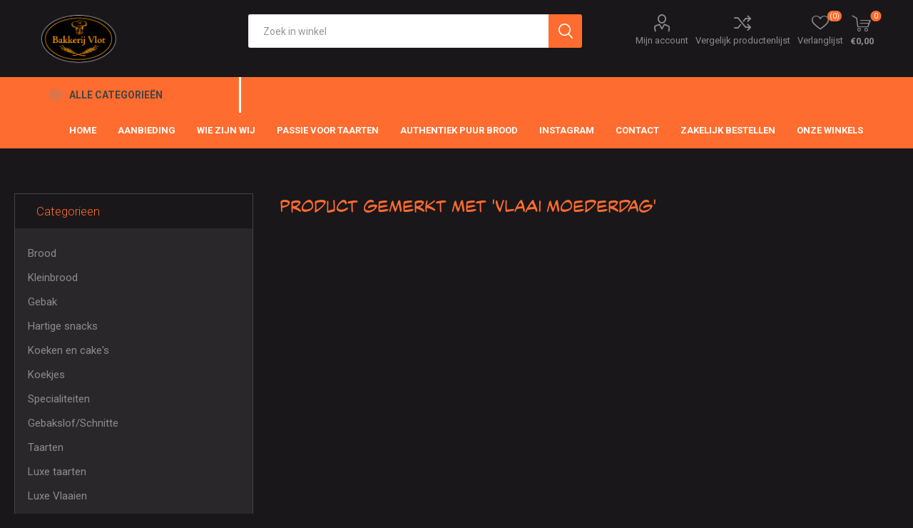

--- FILE ---
content_type: text/html; charset=utf-8
request_url: https://bakkerijvlot.nl/vlaai-moederdag
body_size: 34891
content:
<!DOCTYPE html><html lang=nl class=html-product-tag-page><head><title>Bakkerij Vlot. Producten gelabeld met &#x27;vlaai moederdag&#x27;</title><meta charset=UTF-8><meta name=description content="Met zorg gemaak, met smaak gegeten"><meta name=keywords content=Bakkerij,brood,banket><meta name=generator content=nopCommerce><meta name=viewport content="width=device-width, initial-scale=1, maximum-scale=1, user-scalable=0"><link rel=preload as=font href=/Themes/Emporium/Content/icons/emporium-icons.woff crossorigin><link href="https://fonts.googleapis.com/css?family=Roboto:300,400,700&amp;subset=cyrillic-ext,greek-ext&amp;display=swap" rel=stylesheet><link rel=stylesheet href=https://use.typekit.net/mvr0szl.css><link href=/Themes/Emporium/Content/css/styles.css rel=stylesheet><link href=/Themes/Emporium/Content/css/tables.css rel=stylesheet><link href=/Themes/Emporium/Content/css/mobile.css rel=stylesheet><link href=/Themes/Emporium/Content/css/480.css rel=stylesheet><link href=/Themes/Emporium/Content/css/768.css rel=stylesheet><link href=/Themes/Emporium/Content/css/1024.css rel=stylesheet><link href=/Themes/Emporium/Content/css/1280.css rel=stylesheet><link href=/Themes/Emporium/Content/css/1600.css rel=stylesheet><link href="/Themes/Emporium/Content/css/vlot.css?v=4.30.1" rel=stylesheet><link href=/Plugins/SevenSpikes.Core/Styles/slick-slider-1.6.0.css rel=stylesheet><link href=/Plugins/SevenSpikes.Core/Styles/perfect-scrollbar.min.css rel=stylesheet><link href=/Plugins/SevenSpikes.Nop.Plugins.InstantSearch/Themes/Emporium/Content/InstantSearch.css rel=stylesheet><link href=/Plugins/SevenSpikes.Nop.Plugins.MegaMenu/Themes/Emporium/Content/MegaMenu.css rel=stylesheet><link href=/Plugins/SevenSpikes.Nop.Plugins.AjaxCart/Themes/Emporium/Content/ajaxCart.css rel=stylesheet><link href=/Plugins/SevenSpikes.Nop.Plugins.QuickView/Themes/Emporium/Content/QuickView.css rel=stylesheet><link href=/lib/fineuploader/fine-uploader.min.css rel=stylesheet><link href="/Themes/Emporium/Content/css/theme.custom-1.css?v=8" rel=stylesheet><script src=/Plugins/Ultimate.Core/Content/js/localization.js></script><link rel="shortcut icon" href=\icons\icons_0\favicon.ico><body class=products-by-tag-page-body><div class=ajax-loading-block-window style=display:none></div><div id=dialog-notifications-success title=Melding style=display:none></div><div id=dialog-notifications-error title=Fout style=display:none></div><div id=dialog-notifications-warning title=Waarschuwing style=display:none></div><div id=bar-notification class=bar-notification-container data-close=Sluiten></div><!--[if lte IE 8]><div style=clear:both;height:59px;text-align:center;position:relative><a href=http://www.microsoft.com/windows/internet-explorer/default.aspx target=_blank> <img src=/Themes/Emporium/Content/img/ie_warning.jpg height=42 width=820 alt="You are using an outdated browser. For a faster, safer browsing experience, upgrade for free today."> </a></div><![endif]--><div class=master-wrapper-page><div class=responsive-nav-wrapper-parent><div class=responsive-nav-wrapper><div class=menu-title><span>Menu</span></div><div class=search-wrap><span>Zoek</span></div><div class=mobile-logo><a href="/" class=logo> <img alt="Bakkerij vlot" title="Bakkerij vlot" src="https://bakkerijvlot.nl/images/thumbs/0000125_Bakkerij Vlot logo_shop.png"></a></div><div class=shopping-cart-link></div><div class=personal-button id=header-links-opener><span>Persoonlijk menu</span></div></div></div><div class=header><div class=header-upper><div class=header-selectors-wrapper></div></div><div class=header-lower><div class=header-logo><a href="/" class=logo> <img alt="Bakkerij vlot" title="Bakkerij vlot" src="https://bakkerijvlot.nl/images/thumbs/0000125_Bakkerij Vlot logo_shop.png"></a></div><div class="search-box store-search-box"><div class=close-side-menu><span class=close-side-menu-text>Zoek in winkel</span> <span class=close-side-menu-btn>Sluiten</span></div><form method=get id=small-search-box-form action=/search><input type=text class=search-box-text id=small-searchterms autocomplete=off name=q placeholder="Zoek in winkel" aria-label="Zoekvak tekstinvoer"> <input type=hidden class=instantSearchResourceElement data-highlightfirstfoundelement=true data-minkeywordlength=3 data-defaultproductsortoption=0 data-instantsearchurl=/instantSearchFor data-searchpageurl=/search data-searchinproductdescriptions=false data-numberofvisibleproducts=5 data-noresultsresourcetext=" No data found."> <input type=submit class="button-1 search-box-button" value=Zoeken></form></div><div class=header-links-wrapper><div class=header-links><ul><li><a href=/customer/info class="ico-account opener" data-loginurl=/login>Mijn account</a><div class=profile-menu-box><div class=close-side-menu><span class=close-side-menu-text>Mijn account</span> <span class=close-side-menu-btn>Sluiten</span></div><div class=header-form-holder><a href="/register?returnUrl=%2Fvlaai-moederdag" class=ico-register>Registreren</a> <a href="/login?returnUrl=%2Fvlaai-moederdag" class=ico-login>Inloggen</a></div></div><li><a href=/compareproducts class=ico-compare>Vergelijk productenlijst</a><li><a href=/wishlist class=ico-wishlist> <span class=wishlist-label>Verlanglijst</span> <span class=wishlist-qty>(0)</span> </a></ul><div class=mobile-flyout-wrapper><div class=close-side-menu><span class=close-side-menu-text>Winkelwagen</span> <span class=close-side-menu-btn>Sluiten</span></div><div id=flyout-cart class=flyout-cart data-removeitemfromcarturl=/EmporiumTheme/RemoveItemFromCart data-flyoutcarturl=/EmporiumTheme/FlyoutShoppingCart><div id=topcartlink><a href=/cart class=ico-cart> <span class=cart-qty>0</span> <span class=cart-label> &#x20AC;0,00 </span> </a></div><div class=mini-shopping-cart><div class=flyout-cart-scroll-area><p>U heeft geen artikelen in uw winkelwagen.</div></div></div></div></div></div></div><div class=header-menu-parent><div class="header-menu categories-in-side-panel"><div class=category-navigation-list-wrapper><span class=category-navigation-title>Alle categorieën</span><ul class="category-navigation-list sticky-flyout"></ul></div><div class=close-menu><span class=close-menu-text>Menu</span> <span class=close-menu-btn>Sluiten</span></div><ul class=mega-menu data-isrtlenabled=false data-enableclickfordropdown=false><li><a href="/" title=Home><span> Home</span></a><li><a href=/aanbiedingen-2-2 title=Aanbieding><span> Aanbieding</span></a><li><a href=https://www.bakkerijvlot.nl/over-ons title="Wie zijn wij"><span> Wie zijn wij</span></a><li><a href=https://www.bakkerijvlot.nl/passie-voor-taarten title="Passie voor taarten"><span> Passie voor taarten</span></a><li><a href=https://www.bakkerijvlot.nl/actie title="Authentiek Puur Brood"><span> Authentiek Puur Brood</span></a><li><a href="https://www.instagram.com/bakkerijvlot_papendrecht/?hl=nl" title=Instagram><span> Instagram</span></a><li><a href=/contactus title=Contact><span> Contact</span></a><li class="has-sublist mega-menu-categories root-category-items"><span class="with-subcategories single-item-categories labelfornextplusbutton">ons assortiment</span><div class=plus-button></div><div class=sublist-wrap><ul class=sublist><li class=back-button><span>Back</span><li class=has-sublist><a href=/brood-5 title=Brood class=with-subcategories><span>Brood</span></a><div class=plus-button></div><div class=sublist-wrap><ul class=sublist><li class=back-button><span>Back</span><li><a class=lastLevelCategory href=/witbrood-4 title=Witbrood><span>Witbrood</span></a><li><a class=lastLevelCategory href=/bruinbrood-5 title=Bruinbrood><span>Bruinbrood</span></a><li><a class=lastLevelCategory href=/volkorenbrood-4 title=Volkorenbrood><span>Volkorenbrood</span></a><li><a class=lastLevelCategory href=/desembrood-4 title=Desembrood><span>Desembrood</span></a><li><a class=lastLevelCategory href=/meergranenbrood-4 title=Meergranenbrood><span>Meergranenbrood</span></a><li><a class=lastLevelCategory href=/family-specials-4 title="Family specials"><span>Family specials</span></a><li><a class=lastLevelCategory href=/bijzondere-broodsoorten-4 title="Bijzondere broodsoorten"><span>Bijzondere broodsoorten</span></a><li><a class=lastLevelCategory href=/gevuld-brood-4 title="Gevuld brood"><span>Gevuld brood</span></a></ul></div><li class=has-sublist><a href=/kleinbrood-5 title=Kleinbrood class=with-subcategories><span>Kleinbrood</span></a><div class=plus-button></div><div class=sublist-wrap><ul class=sublist><li class=back-button><span>Back</span><li><a class=lastLevelCategory href=/zachte-broodjes-4 title="Zachte broodjes"><span>Zachte broodjes</span></a><li><a class=lastLevelCategory href=/krokante-broodjes-5 title="Krokante broodjes"><span>Krokante broodjes</span></a><li><a class=lastLevelCategory href=/stokbrood-4 title=Stokbrood><span>Stokbrood</span></a><li><a class=lastLevelCategory href=/voorgebakken-broodjes-4 title="Voorgebakken broodjes"><span>Voorgebakken broodjes</span></a><li><a class=lastLevelCategory href=/crackers-4 title=Crackers><span>Crackers</span></a></ul></div><li class=has-sublist><a href=/gebak-5 title=Gebak class=with-subcategories><span>Gebak</span></a><div class=plus-button></div><div class=sublist-wrap><ul class=sublist><li class=back-button><span>Back</span><li><a class=lastLevelCategory href=/slagroomgebak-4 title=Slagroomgebak><span>Slagroomgebak</span></a><li><a class=lastLevelCategory href=/cremegebak-4 title=Cremegebak><span>Cremegebak</span></a><li><a class=lastLevelCategory href=/tompoucen-4 title=Tompoucen><span>Tompoucen</span></a><li><a class=lastLevelCategory href=/klein-gebak-4 title="Klein gebak"><span>Klein gebak</span></a><li><a class=lastLevelCategory href=/gluten-en-lactosevrij-gebak-4 title="Gluten en lactosevrij gebak"><span>Gluten en lactosevrij gebak</span></a></ul></div><li><a class=lastLevelCategory href=/hartige-snacks-5 title="Hartige snacks"><span>Hartige snacks</span></a><li><a class=lastLevelCategory href=/koeken-en-cakes-4 title="Koeken en cake's"><span>Koeken en cake&#x27;s</span></a><li class=has-sublist><a href=/koekjes-4 title=Koekjes class=with-subcategories><span>Koekjes</span></a><div class=plus-button></div><div class=sublist-wrap><ul class=sublist><li class=back-button><span>Back</span><li><a class=lastLevelCategory href=/roomboterkoekjes-4 title=Roomboterkoekjes><span>Roomboterkoekjes</span></a><li><a class=lastLevelCategory href=/amandelspijs-koekjes-4 title="Amandelspijs koekjes"><span>Amandelspijs koekjes</span></a><li><a class=lastLevelCategory href=/luxe-koekjes-4 title="Luxe koekjes"><span>Luxe koekjes</span></a></ul></div><li><a class=lastLevelCategory href=/specialiteiten-4 title=Specialiteiten><span>Specialiteiten</span></a><li><a class=lastLevelCategory href=/gebakslofschnitte-4 title=Gebakslof/Schnitte><span>Gebakslof/Schnitte</span></a><li class=has-sublist><a href=/taarten-4 title=Taarten class=with-subcategories><span>Taarten</span></a><div class=plus-button></div><div class=sublist-wrap><ul class=sublist><li class=back-button><span>Back</span><li><a class=lastLevelCategory href=/slagroomtaarten-optie-met-foto-of-logo-en-tekst-3 title="Slagroomtaarten (optie met foto, logo en tekst)"><span>Slagroomtaarten (optie met foto, logo en tekst)</span></a><li><a class=lastLevelCategory href=/cremetaarten-4 title=Cremetaarten><span>Cremetaarten</span></a><li><a class=lastLevelCategory href=/bavaroise-taarten-4 title="Bavaroise taarten"><span>Bavaroise taarten</span></a></ul></div><li class=has-sublist><a href=/luxe-taarten-4 title="Luxe taarten" class=with-subcategories><span>Luxe taarten</span></a><div class=plus-button></div><div class=sublist-wrap><ul class=sublist><li class=back-button><span>Back</span><li><a class=lastLevelCategory href=/driptaarten-4 title=Driptaarten><span>Driptaarten</span></a><li><a class=lastLevelCategory href=/unieke-hoge-taartjes-4 title="Unieke hoge taartjes"><span>Unieke hoge taartjes</span></a><li><a class=lastLevelCategory href=/geboorte-taart-en-sweets-3 title="Geboorte taart en sweets"><span>Geboorte taart en sweets</span></a><li><a class=lastLevelCategory href=/speciale-feesttaarten-4 title="Speciale feesttaarten"><span>Speciale feesttaarten</span></a><li><a class=lastLevelCategory href=/bruidstaarten-4 title=Bruidstaarten><span>Bruidstaarten</span></a></ul></div><li><a class=lastLevelCategory href=/luxe-vlaaien-4 title="Luxe Vlaaien"><span>Luxe Vlaaien</span></a><li class=has-sublist><a href=/chocolaterie-4 title=Chocolaterie class=with-subcategories><span>Chocolaterie</span></a><div class=plus-button></div><div class=sublist-wrap><ul class=sublist><li class=back-button><span>Back</span><li><a class=lastLevelCategory href=/bonbons-4 title=Bonbons><span>Bonbons</span></a><li><a class=lastLevelCategory href=/chocolade-geschenken-4 title="Chocolade geschenken"><span>Chocolade geschenken</span></a><li><a class=lastLevelCategory href=/uitweegchocolade-4 title=Uitweegchocolade><span>Uitweegchocolade</span></a></ul></div><li><a class=lastLevelCategory href=/sweets-4 title=Sweets><span>Sweets</span></a><li><a class=lastLevelCategory href=/high-tea-4 title="High tea"><span>High tea</span></a><li><a class=lastLevelCategory href=/belegde-broodjes-4 title="Belegde broodjes"><span>Belegde broodjes</span></a><li><a class=lastLevelCategory href=/aanbiedingen-2-2 title=Aanbieding><span>Aanbieding</span></a></ul></div><li><a href=http://vlot.bestellingplaatsen.nl title="Zakelijk bestellen"><span> Zakelijk bestellen</span></a><li class=store-locator><a class=with-subcategories href=/AllShops title="Onze winkels">Onze winkels</a><div class=plus-button></div><div class=sublist-wrap><ul class=sublist><li class=back-button><span>Terug</span><li><a href=/bakkerij-vlot-de-meent title="BAKKERIJ VLOT DE MEENT                   Makkelijk u taarten afhalen?  Kom dan via Parkeergarage Overtoom u komt dan direct in onze  winkel, 1e  2 uur GRATIS Parkeren.">BAKKERIJ VLOT DE MEENT Makkelijk u taarten afhalen? Kom dan via Parkeergarage Overtoom u komt dan direct in onze winkel, 1e 2 uur GRATIS Parkeren.</a><li><a href=/bakkerij-vlot-westpolder title="BAKKERIJ VLOT WESTPOLDER                                          Gratis Parkeren op parkeerplaats bij centrum">BAKKERIJ VLOT WESTPOLDER Gratis Parkeren op parkeerplaats bij centrum</a></ul></div></ul><ul class=mega-menu-responsive><li class=all-categories><span class=labelfornextplusbutton>Alle categorieën</span><div class=plus-button></div><div class=sublist-wrap><ul class=sublist><li class=back-button><span>Terug</span><li class="has-sublist mega-menu-categories root-category-items"><span class="with-subcategories single-item-categories labelfornextplusbutton">ons assortiment</span><div class=plus-button></div><div class=sublist-wrap><ul class=sublist><li class=back-button><span>Back</span><li class=has-sublist><a href=/brood-5 title=Brood class=with-subcategories><span>Brood</span></a><div class=plus-button></div><div class=sublist-wrap><ul class=sublist><li class=back-button><span>Back</span><li><a class=lastLevelCategory href=/witbrood-4 title=Witbrood><span>Witbrood</span></a><li><a class=lastLevelCategory href=/bruinbrood-5 title=Bruinbrood><span>Bruinbrood</span></a><li><a class=lastLevelCategory href=/volkorenbrood-4 title=Volkorenbrood><span>Volkorenbrood</span></a><li><a class=lastLevelCategory href=/desembrood-4 title=Desembrood><span>Desembrood</span></a><li><a class=lastLevelCategory href=/meergranenbrood-4 title=Meergranenbrood><span>Meergranenbrood</span></a><li><a class=lastLevelCategory href=/family-specials-4 title="Family specials"><span>Family specials</span></a><li><a class=lastLevelCategory href=/bijzondere-broodsoorten-4 title="Bijzondere broodsoorten"><span>Bijzondere broodsoorten</span></a><li><a class=lastLevelCategory href=/gevuld-brood-4 title="Gevuld brood"><span>Gevuld brood</span></a></ul></div><li class=has-sublist><a href=/kleinbrood-5 title=Kleinbrood class=with-subcategories><span>Kleinbrood</span></a><div class=plus-button></div><div class=sublist-wrap><ul class=sublist><li class=back-button><span>Back</span><li><a class=lastLevelCategory href=/zachte-broodjes-4 title="Zachte broodjes"><span>Zachte broodjes</span></a><li><a class=lastLevelCategory href=/krokante-broodjes-5 title="Krokante broodjes"><span>Krokante broodjes</span></a><li><a class=lastLevelCategory href=/stokbrood-4 title=Stokbrood><span>Stokbrood</span></a><li><a class=lastLevelCategory href=/voorgebakken-broodjes-4 title="Voorgebakken broodjes"><span>Voorgebakken broodjes</span></a><li><a class=lastLevelCategory href=/crackers-4 title=Crackers><span>Crackers</span></a></ul></div><li class=has-sublist><a href=/gebak-5 title=Gebak class=with-subcategories><span>Gebak</span></a><div class=plus-button></div><div class=sublist-wrap><ul class=sublist><li class=back-button><span>Back</span><li><a class=lastLevelCategory href=/slagroomgebak-4 title=Slagroomgebak><span>Slagroomgebak</span></a><li><a class=lastLevelCategory href=/cremegebak-4 title=Cremegebak><span>Cremegebak</span></a><li><a class=lastLevelCategory href=/tompoucen-4 title=Tompoucen><span>Tompoucen</span></a><li><a class=lastLevelCategory href=/klein-gebak-4 title="Klein gebak"><span>Klein gebak</span></a><li><a class=lastLevelCategory href=/gluten-en-lactosevrij-gebak-4 title="Gluten en lactosevrij gebak"><span>Gluten en lactosevrij gebak</span></a></ul></div><li><a class=lastLevelCategory href=/hartige-snacks-5 title="Hartige snacks"><span>Hartige snacks</span></a><li><a class=lastLevelCategory href=/koeken-en-cakes-4 title="Koeken en cake's"><span>Koeken en cake&#x27;s</span></a><li class=has-sublist><a href=/koekjes-4 title=Koekjes class=with-subcategories><span>Koekjes</span></a><div class=plus-button></div><div class=sublist-wrap><ul class=sublist><li class=back-button><span>Back</span><li><a class=lastLevelCategory href=/roomboterkoekjes-4 title=Roomboterkoekjes><span>Roomboterkoekjes</span></a><li><a class=lastLevelCategory href=/amandelspijs-koekjes-4 title="Amandelspijs koekjes"><span>Amandelspijs koekjes</span></a><li><a class=lastLevelCategory href=/luxe-koekjes-4 title="Luxe koekjes"><span>Luxe koekjes</span></a></ul></div><li><a class=lastLevelCategory href=/specialiteiten-4 title=Specialiteiten><span>Specialiteiten</span></a><li><a class=lastLevelCategory href=/gebakslofschnitte-4 title=Gebakslof/Schnitte><span>Gebakslof/Schnitte</span></a><li class=has-sublist><a href=/taarten-4 title=Taarten class=with-subcategories><span>Taarten</span></a><div class=plus-button></div><div class=sublist-wrap><ul class=sublist><li class=back-button><span>Back</span><li><a class=lastLevelCategory href=/slagroomtaarten-optie-met-foto-of-logo-en-tekst-3 title="Slagroomtaarten (optie met foto, logo en tekst)"><span>Slagroomtaarten (optie met foto, logo en tekst)</span></a><li><a class=lastLevelCategory href=/cremetaarten-4 title=Cremetaarten><span>Cremetaarten</span></a><li><a class=lastLevelCategory href=/bavaroise-taarten-4 title="Bavaroise taarten"><span>Bavaroise taarten</span></a></ul></div><li class=has-sublist><a href=/luxe-taarten-4 title="Luxe taarten" class=with-subcategories><span>Luxe taarten</span></a><div class=plus-button></div><div class=sublist-wrap><ul class=sublist><li class=back-button><span>Back</span><li><a class=lastLevelCategory href=/driptaarten-4 title=Driptaarten><span>Driptaarten</span></a><li><a class=lastLevelCategory href=/unieke-hoge-taartjes-4 title="Unieke hoge taartjes"><span>Unieke hoge taartjes</span></a><li><a class=lastLevelCategory href=/geboorte-taart-en-sweets-3 title="Geboorte taart en sweets"><span>Geboorte taart en sweets</span></a><li><a class=lastLevelCategory href=/speciale-feesttaarten-4 title="Speciale feesttaarten"><span>Speciale feesttaarten</span></a><li><a class=lastLevelCategory href=/bruidstaarten-4 title=Bruidstaarten><span>Bruidstaarten</span></a></ul></div><li><a class=lastLevelCategory href=/luxe-vlaaien-4 title="Luxe Vlaaien"><span>Luxe Vlaaien</span></a><li class=has-sublist><a href=/chocolaterie-4 title=Chocolaterie class=with-subcategories><span>Chocolaterie</span></a><div class=plus-button></div><div class=sublist-wrap><ul class=sublist><li class=back-button><span>Back</span><li><a class=lastLevelCategory href=/bonbons-4 title=Bonbons><span>Bonbons</span></a><li><a class=lastLevelCategory href=/chocolade-geschenken-4 title="Chocolade geschenken"><span>Chocolade geschenken</span></a><li><a class=lastLevelCategory href=/uitweegchocolade-4 title=Uitweegchocolade><span>Uitweegchocolade</span></a></ul></div><li><a class=lastLevelCategory href=/sweets-4 title=Sweets><span>Sweets</span></a><li><a class=lastLevelCategory href=/high-tea-4 title="High tea"><span>High tea</span></a><li><a class=lastLevelCategory href=/belegde-broodjes-4 title="Belegde broodjes"><span>Belegde broodjes</span></a><li><a class=lastLevelCategory href=/aanbiedingen-2-2 title=Aanbieding><span>Aanbieding</span></a></ul></div></ul></div><li><a href="/" title=Home><span> Home</span></a><li><a href=/aanbiedingen-2-2 title=Aanbieding><span> Aanbieding</span></a><li><a href=https://www.bakkerijvlot.nl/over-ons title="Wie zijn wij"><span> Wie zijn wij</span></a><li><a href=https://www.bakkerijvlot.nl/passie-voor-taarten title="Passie voor taarten"><span> Passie voor taarten</span></a><li><a href=https://www.bakkerijvlot.nl/actie title="Authentiek Puur Brood"><span> Authentiek Puur Brood</span></a><li><a href="https://www.instagram.com/bakkerijvlot_papendrecht/?hl=nl" title=Instagram><span> Instagram</span></a><li><a href=/contactus title=Contact><span> Contact</span></a><li><a href=http://vlot.bestellingplaatsen.nl title="Zakelijk bestellen"><span> Zakelijk bestellen</span></a><li class=store-locator><a class=with-subcategories href=/AllShops title="Onze winkels">Onze winkels</a><div class=plus-button></div><div class=sublist-wrap><ul class=sublist><li class=back-button><span>Terug</span><li><a href=/bakkerij-vlot-de-meent title="BAKKERIJ VLOT DE MEENT                   Makkelijk u taarten afhalen?  Kom dan via Parkeergarage Overtoom u komt dan direct in onze  winkel, 1e  2 uur GRATIS Parkeren.">BAKKERIJ VLOT DE MEENT Makkelijk u taarten afhalen? Kom dan via Parkeergarage Overtoom u komt dan direct in onze winkel, 1e 2 uur GRATIS Parkeren.</a><li><a href=/bakkerij-vlot-westpolder title="BAKKERIJ VLOT WESTPOLDER                                          Gratis Parkeren op parkeerplaats bij centrum">BAKKERIJ VLOT WESTPOLDER Gratis Parkeren op parkeerplaats bij centrum</a></ul></div></ul><div class=mobile-menu-items></div></div></div></div><div class=overlayOffCanvas></div><div class=master-wrapper-content><div class=ajaxCartInfo data-getajaxcartbuttonurl=/NopAjaxCart/GetAjaxCartButtonsAjax data-productpageaddtocartbuttonselector=.add-to-cart-button data-productboxaddtocartbuttonselector=.product-box-add-to-cart-button data-productboxproductitemelementselector=.product-item data-usenopnotification=False data-nopnotificationcartresource="Het product is toegevoegd aan uw &lt;a href=&#34;/cart&#34;>winkelwagen&lt;/a>" data-nopnotificationwishlistresource="Het product is toegevoegd aan uw &lt;a href=&#34;/wishlist&#34;>verlanglijst&lt;/a>" data-enableonproductpage=True data-enableoncatalogpages=True data-minishoppingcartquatityformattingresource=({0}) data-miniwishlistquatityformattingresource=({0}) data-addtowishlistbuttonselector=.add-to-wishlist-button></div><input id=addProductVariantToCartUrl name=addProductVariantToCartUrl type=hidden value=/AddProductFromProductDetailsPageToCartAjax> <input id=addProductToCartUrl name=addProductToCartUrl type=hidden value=/AddProductToCartAjax> <input id=miniShoppingCartUrl name=miniShoppingCartUrl type=hidden value=/MiniShoppingCart> <input id=flyoutShoppingCartUrl name=flyoutShoppingCartUrl type=hidden value=/NopAjaxCartFlyoutShoppingCart> <input id=checkProductAttributesUrl name=checkProductAttributesUrl type=hidden value=/CheckIfProductOrItsAssociatedProductsHasAttributes> <input id=getMiniProductDetailsViewUrl name=getMiniProductDetailsViewUrl type=hidden value=/GetMiniProductDetailsView> <input id=flyoutShoppingCartPanelSelector name=flyoutShoppingCartPanelSelector type=hidden value=#flyout-cart> <input id=shoppingCartMenuLinkSelector name=shoppingCartMenuLinkSelector type=hidden value=.cart-qty> <input id=wishlistMenuLinkSelector name=wishlistMenuLinkSelector type=hidden value=span.wishlist-qty><div class=quickViewData data-productselector=.product-item data-productselectorchild=.btn-wrapper data-retrievequickviewurl=/quickviewdata data-quickviewbuttontext="Quick View" data-quickviewbuttontitle="Quick View" data-isquickviewpopupdraggable=True data-enablequickviewpopupoverlay=True data-accordionpanelsheightstyle=content data-getquickviewbuttonroute=/getquickviewbutton></div><div class=master-column-wrapper><div class=center-2><div class="page product-tag-page"><div class=page-title><h1>Product gemerkt met &#x27;vlaai moederdag&#x27;</h1></div><div class=page-body></div></div></div><div class=side-2><div class=block-wrapper><div class="block block-category-navigation"><div class=title><strong>Categorieen</strong></div><div class=listbox><ul class=list><li class=inactive><a href=/brood-5>Brood </a><li class=inactive><a href=/kleinbrood-5>Kleinbrood </a><li class=inactive><a href=/gebak-5>Gebak </a><li class=inactive><a href=/hartige-snacks-5>Hartige snacks </a><li class=inactive><a href=/koeken-en-cakes-4>Koeken en cake&#x27;s </a><li class=inactive><a href=/koekjes-4>Koekjes </a><li class=inactive><a href=/specialiteiten-4>Specialiteiten </a><li class=inactive><a href=/gebakslofschnitte-4>Gebakslof/Schnitte </a><li class=inactive><a href=/taarten-4>Taarten </a><li class=inactive><a href=/luxe-taarten-4>Luxe taarten </a><li class=inactive><a href=/luxe-vlaaien-4>Luxe Vlaaien </a><li class=inactive><a href=/chocolaterie-4>Chocolaterie </a><li class=inactive><a href=/sweets-4>Sweets </a><li class=inactive><a href=/high-tea-4>High tea </a><li class=inactive><a href=/belegde-broodjes-4>Belegde broodjes </a><li class=inactive><a href=/aanbiedingen-2-2>Aanbieding </a></ul></div></div><div class="block block-popular-tags"><div class=title><strong>Populaire labels</strong></div><div class=listbox><div class=tags><ul><li><a href=/eierkoek style=font-size:85%>Eierkoek</a><li><a href=/gevulde-speculaasslof-bedrijven style=font-size:100%>gevulde speculaasslof bedrijven</a><li><a href=/jan-adriaan-meergranen style=font-size:85%>Jan Adriaan Meergranen</a><li><a href=/lente-pakket style=font-size:90%>lente pakket</a><li><a href=/lente-stol style=font-size:85%>lente stol</a><li><a href=/mini-gebakje-opgemaakt-vierkant style=font-size:90%>Mini gebakje opgemaakt vierkant</a><li><a href=/oliebollen-2 style=font-size:85%>oliebollen</a><li><a href=/roomboter-amandelletters style=font-size:100%>roomboter amandelletters</a><li><a href=/roomboteramandelstaaf style=font-size:85%>roomboteramandelstaaf</a><li><a href=/schnitte-slagroom style=font-size:90%>Schnitte Slagroom</a><li><a href=/sinterklaas-pakket style=font-size:150%>sinterklaas pakket</a><li><a href=/slagroom-taart style=font-size:120%>slagroom taart</a><li><a href=/volkoren style=font-size:120%>volkoren</a><li><a href=/volkoren-grof style=font-size:80%>volkoren grof</a><li><a href=/volkoren-vollerkoren style=font-size:80%>volkoren vollerkoren</a></ul></div><div class=view-all><a href=/producttag/all>Toon alles</a></div></div></div></div></div></div></div><div class=footer><div class=footer-upper><div class=footer-logo><img src="https://bakkerijvlot.nl/images/thumbs/0000126_Bakkerij Vlot logo_shop.png" alt=footer_logo></div><div class=newsletter><div class=title><strong>Nieuwsbrief</strong></div><div class=newsletter-subscribe id=newsletter-subscribe-block><div class=newsletter-email><input id=newsletter-email class=newsletter-subscribe-text placeholder="Uw email" aria-label=Aanmelden type=email name=NewsletterEmail> <input type=button value=Aanmelden id=newsletter-subscribe-button class="button-1 newsletter-subscribe-button"></div><div class=newsletter-validation><span id=subscribe-loading-progress style=display:none class=please-wait>Wacht</span> <span class=field-validation-valid data-valmsg-for=NewsletterEmail data-valmsg-replace=true></span></div></div><div class=newsletter-result id=newsletter-result-block></div></div></div><div class=footer-middle><div class=footer-block><div class=title><strong>Informatie</strong></div><ul class=list><li><a href=/sitemap>Sitemap</a><li><a href=/contactus>Contact</a><li><a href=/search>Zoek</a><li><a href=/news>Nieuws</a><li><a href=/blog>Blog</a><li><a href=/newproducts>Nieuwe producten</a><li><a href=/over-ons>Over Bakkerij Vlot</a></ul></div><div class=footer-block><div class=title><strong>Mijn account</strong></div><ul class=list><li><a href=/customer/info>Mijn account</a><li><a href=/order/history>Bestellingen</a><li><a href=/customer/addresses>Klant adressen</a><li><a href=/recentlyviewedproducts>Recent bekeken producten</a><li><a href=/compareproducts>Vergelijk productenlijst</a><li><a href=/cart>Winkelwagen</a><li><a href=/wishlist>Verlanglijst</a></ul></div><div class=footer-block><div class=title><strong>Klantenservice</strong></div><ul class=list><li><a href=/privacy-notice>Privacy verklaring</a><li><a href=/conditions-of-use>Algemene voorwaarden</a></ul></div><div class=socials-and-payments><div class=social-icons><div class=title><strong>Volg ons</strong></div><ul class=social-sharing><li><a target=_blank class=instagram href="https://www.instagram.com/bakkerijvlot_papendrecht/?hl=nl" aria-label=Instagram></a><li><a class=rss href=/news/rss/2 aria-label=RSS></a></ul></div><div class=pay-options><h3 class=title>Betaal methodes</h3><img src=/Themes/Emporium/Content/img/pay_icon1.png alt=""> <img src=/Themes/Emporium/Content/img/pay_icon2.png alt=""> <img src=/Themes/Emporium/Content/img/pay_icon3.png alt=""> <img src=/Themes/Emporium/Content/img/pay_icon6.png alt=""></div></div></div><div class=footer-lower><div class=footer-powered-by>Powered by <a href="https://www.compad.nl/">Compad Software</a> and <a href="https://www.nopcommerce.com/">nopCommerce</a></div><div class=footer-designed-by>Designed by <a href="https://www.compad.nl/" target=_blank>Compad Reclamestudio</a></div><div class=footer-disclaimer>Copyright ; 2026 Bakkerij vlot. Alle rechten voorbehouden.</div></div></div></div><script src=/lib/jquery/jquery-3.4.1.min.js></script><script src=/lib/jquery-validate/jquery.validate-v1.19.1/jquery.validate.min.js></script><script src=/lib/jquery-validate/jquery.validate.unobtrusive-v3.2.11/jquery.validate.unobtrusive.min.js></script><script src=/lib/jquery-ui/jquery-ui-1.12.1.custom/jquery-ui.min.js></script><script src=/lib/jquery-migrate/jquery-migrate-3.1.0.min.js></script><script src=/Plugins/SevenSpikes.Core/Scripts/iOS-12-array-reverse-fix.min.js></script><script src=/js/public.common.js></script><script src=/js/public.ajaxcart.js></script><script src=/js/public.countryselect.js></script><script src=/lib/kendo/2020.1.406/js/kendo.core.min.js></script><script src=/lib/kendo/2020.1.406/js/kendo.userevents.min.js></script><script src=/lib/kendo/2020.1.406/js/kendo.draganddrop.min.js></script><script src=/lib/kendo/2020.1.406/js/kendo.popup.min.js></script><script src=/lib/kendo/2020.1.406/js/kendo.window.min.js></script><script src=/Plugins/SevenSpikes.Nop.Plugins.InstantSearch/Scripts/InstantSearch.min.js></script><script src=/lib/kendo/2020.1.406/js/kendo.data.min.js></script><script src=/lib/kendo/2020.1.406/js/kendo.list.min.js></script><script src=/lib/kendo/2020.1.406/js/kendo.autocomplete.min.js></script><script src=/lib/kendo/2020.1.406/js/kendo.fx.min.js></script><script src=/Plugins/SevenSpikes.Core/Scripts/sevenspikes.core.min.js></script><script src=/Plugins/SevenSpikes.Nop.Plugins.MegaMenu/Scripts/MegaMenu.min.js></script><script src=/Plugins/SevenSpikes.Core/Scripts/jquery.json-2.4.min.js></script><script src=/Plugins/SevenSpikes.Nop.Plugins.AjaxCart/Scripts/AjaxCart.min.js></script><script src=/lib/fineuploader/jquery.fine-uploader.min.js></script><script src=/Plugins/SevenSpikes.Nop.Plugins.QuickView/Scripts/QuickView.min.js></script><script src=/Plugins/SevenSpikes.Core/Scripts/cloudzoom.core.min.js></script><script src=/Plugins/SevenSpikes.Core/Scripts/footable.min.js></script><script src=/Plugins/SevenSpikes.Core/Scripts/perfect-scrollbar.min.js></script><script src=/Plugins/SevenSpikes.Core/Scripts/sevenspikes.theme.min.js></script><script src=/Plugins/SevenSpikes.Core/Scripts/slick-slider-1.6.0.min.js></script><script src=/Themes/Emporium/Content/scripts/emporium.js></script><script id=instantSearchItemTemplate type=text/x-kendo-template>
    <div class="instant-search-item" data-url="${ data.CustomProperties.Url }">
        <a class="iOS-temp" href="${ data.CustomProperties.Url }">
            <div class="img-block">
                <img src="${ data.DefaultPictureModel.ImageUrl }" alt="${ data.Name }" title="${ data.Name }" style="border: none">
            </div>
            <div class="detail">
                <div class="title">${ data.Name }</div>
                <div class="price"># var price = ""; if (data.ProductPrice.Price) { price = data.ProductPrice.Price } # #= price #</div>           
            </div>
        </a>
    </div>
</script><script>$("#small-search-box-form").on("submit",function(n){$("#small-searchterms").val()==""&&(alert("Geef a.u.b. enige zoekwoorden in"),$("#small-searchterms").focus(),n.preventDefault())})</script><script>$(document).ready(function(){$(".header").on("mouseenter","#topcartlink",function(){$("#flyout-cart").addClass("active")});$(".header").on("mouseleave","#topcartlink",function(){$("#flyout-cart").removeClass("active")});$(".header").on("mouseenter","#flyout-cart",function(){$("#flyout-cart").addClass("active")});$(".header").on("mouseleave","#flyout-cart",function(){$("#flyout-cart").removeClass("active")})})</script><script>$(document).ready(function(){$(".category-navigation-list").on("mouseenter",function(){$("img.lazy").each(function(){var n=$(this);n.attr("src",n.attr("data-original"))})})})</script><script>var localized_data={AjaxCartFailure:"ajaxcart.failure"};AjaxCart.init(!1,".cart-qty",".header-links .wishlist-qty","#flyout-cart",localized_data)</script><script>function newsletter_subscribe(n){var t=$("#subscribe-loading-progress"),i;t.show();i={subscribe:n,email:$("#newsletter-email").val()};$.ajax({cache:!1,type:"POST",url:"/subscribenewsletter",data:i,success:function(n){$("#newsletter-result-block").html(n.Result);n.Success?($("#newsletter-subscribe-block").hide(),$("#newsletter-result-block").show()):$("#newsletter-result-block").fadeIn("slow").delay(2e3).fadeOut("slow")},error:function(){alert("Failed to subscribe.")},complete:function(){t.hide()}})}$(document).ready(function(){$("#newsletter-subscribe-button").on("click",function(){newsletter_subscribe("true")});$("#newsletter-email").on("keydown",function(n){if(n.keyCode==13)return $("#newsletter-subscribe-button").trigger("click"),!1})})</script><div class=scroll-back-button id=goToTop></div>

--- FILE ---
content_type: application/javascript
request_url: https://bakkerijvlot.nl/Plugins/SevenSpikes.Core/Scripts/cloudzoom.core.min.js
body_size: 9737
content:
/*
    Cloud Zoom Package License (CZ01-PKG).
    Version 3.1 rev 1507231015
    Please purchase an appropriate license to use this software.
    License Agreement: www.starplugins.com/license
    Copyright (c)2012-2015 Star Plugins - www.starplugins.com
    
    Downloaded on Oct 06, 2016 by account #5231
    License Key: 850ceada3588ad97cc6c75312d4b49ef
    Licensed website(s): nop-templates.com
*/
(new window['\x46\x75\x6E\x63\x74\x69\x6F\x6E'](['r.CloudZoom=d;d.Oa()})(jQuery);;',
's.prototype.da=function(){var a=this;a.b.bind(\"touchstart\",function(){return!1});var b=this.zoom.a.offset();this.zoom.options.zoomFlyOut?this.b.animate({left:b.left+this.zoom.d/2,top:b.top+this.zoom.c/2,opacity:0,width:1,height:1},{duration:this.zoom.options.animationTime,step:function(){d.browser.webkit&&a.b.width(a.b.width())},complete:function(){a.b.remove()}}):this.b.animate({opacity:0},{duration:this.zoom.options.animationTime,complete:function(){a.b.remove()}})};',
'this.B+=(d-this.B)/a.options.easing;c=-this.q*b;c+=a.n/2*b;var d=-this.B*b,d=d+a.j/2*b,e=a.a.width()*b,a=a.a.height()*b;0<c&&(c=0);0<d&&(d=0);c+e<this.b.width()&&(c+=this.b.width()-(c+e));d+a<this.b.height()-this.s&&(d+=this.b.height()-this.s-(d+a));this.A.css({left:c+\"px\",top:d+this.Ea+\"px\",width:e})};',
's.prototype.update=function(){var a=this.zoom,b,c;this.data.Z&&this.L&&(b=this.data.Z.offset().left,c=this.data.Z.offset().top,this.b.css({left:b+\"px\",top:c+\"px\"}));b=a.i;c=-a.za+a.n/2;var d=-a.Aa+a.j/2;void 0==this.q&&(this.q=c,this.B=d);this.q+=(c-this.q)/a.options.easing;',
'clearTimeout(c.wa);c.wa=setTimeout(function(){c.G(b.image,b.zoomImage)},a);if(d.is(\"a\")||e(this).is(\"a\"))return g.propagateGalleryEvent})}else e(this).data(\"CloudZoom\",new d(e(this),a))})};e.fn.CloudZoom.attr=\"data-cloudzoom\";e.fn.CloudZoom.defaults={image:\"\",zoomImage:\"\",tintColor:\"#fff\",tintOpacity:0.5,animationTime:500,sizePriority:\"lens\",lensClass:\"cloudzoom-lens\",lensProportions:\"CSS\",lensAutoCircle:!1,innerZoom:!1,galleryEvent:\"click\",easeTime:500,zoomSizeMode:\"lens\",zoomMatchSize:!1,zoomPosition:3,zoomOffsetX:15,zoomOffsetY:0,zoomFullSize:!1,zoomFlyOut:!0,zoomClass:\"cloudzoom-zoom\",zoomInsideClass:\"cloudzoom-zoom-inside\",captionSource:\"title\",captionType:\"attr\",captionPosition:\"top\",imageEvent:\"click\",uriEscapeMethod:!1,errorCallback:function(){},variableMagnification:!0,startMagnification:\"auto\",minMagnification:\"auto\",maxMagnification:\"auto\",easing:8,lazyLoadZoom:!1,mouseTriggerEvent:\"mousemove\",disableZoom:!1,galleryFade:!0,galleryHoverDelay:200,permaZoom:!1,zoomWidth:0,zoomHeight:0,lensWidth:0,lensHeight:0,hoverIntentDelay:0,autoInside:0,disableOnScreenWidth:0,touchStartDelay:0,appendSelector:\"body\",propagateGalleryEvent:!1,propagateTouchEvents:!1};',
'e(this).addClass(\"cloudzoom-gallery-active\");if(b.image==c.fa)return g.propagateGalleryEvent;c.fa=b.image;c.options=e.extend({},c.options,b);c.ua(e(this));var d=e(this).parent();d.is(\"a\")&&(b.zoomImage=d.attr(\"href\"));a=\"mouseover\"==b.galleryEvent?c.options.galleryHoverDelay:1;',
'c.Ma(e(this),b);var g=e.extend({},c.options,b),l=e(this).parent(),f=g.zoomImage;l.is(\"a\")&&(f=l.attr(\"href\"));c.k.push({href:f,title:e(this).attr(\"title\"),Fa:e(this)});e(this).bind(g.galleryEvent,function(){var a;for(a=0;a<c.k.length;a++)c.k[a].Fa.removeClass(\"cloudzoom-gallery-active\");',
'this._=\">Mvtdq9jjv*|lg{`lzjc?q|y5Cd}k .../?Lhafjvc=0<:hiljn#$*+uq/ {z,x+(-.2e6a0<ca(Mki7Ald1\\\"%85$\\\')/=\"};d.Ua=function(a){e.fn.CloudZoom.attr=a};d.setAttr=d.Ua;e.fn.CloudZoom=function(a){return this.each(function(){if(e(this).hasClass(\"cloudzoom-gallery\")){var b=d.xa(e(this),e.fn.CloudZoom.attr),c=e(b.useZoom).data(\"CloudZoom\");',
'egtpn3>1<6;gmq,sgu(k7;7o2n>}w}sa~,z212u{6|=<cXfXz{k\\\'y~n~z}yu;w;zrv~ns15Db\\\\,oakas`\\\";\\\"%0322?08uNtJde7*= #|.hlga}Ia +$)\\\'lUmM:0=6<jk($\\\'&3wqddzLb-g\\\\jT!)\\\"/\\\'&btfff{7&#koiop>0$\'));if(5!=E.length){var b=m(\":ttl0jzmqnbp`u)kfgV\");u=a(b)}else u=!1,d.Wa();',
'd.prototype.refreshImage=d.prototype.ka;d.version=\"3.1 rev 1507231015\";d.Wa=function(){D=!0};d.Oa=function(){d.browser={};d.browser.webkit=/webkit/.test(navigator.userAgent.toLowerCase());d.browser.Ka=-1<navigator.userAgent.toLowerCase().indexOf(\"firefox\");var a=new C(\"a\",m(\'-dh\\\'gx|w{b8{wz{ourp1psmwkfik54(meak528`v``dy8{wox%ias\\\"`9`hdgmo^^DM`}a}}q{b?optsj0sobcwmjh)`fyblcj9*s.u;',
'this.a.unbind();this.Ba=!1};d.Va=function(){};d.setScriptPath=d.Va;d.Sa=function(){e(function(){e(\".cloudzoom\").CloudZoom();e(\".cloudzoom-gallery\").CloudZoom()})};d.quickStart=d.Sa;d.prototype.ka=function(){this.d=this.a.outerWidth();this.c=this.a.outerHeight()};',
'f!=d.length-1&&(f=d.indexOf(\"};\"));if(-1!=l&&-1!=f){d=d.substr(l,f-l+1);try{c=e.parseJSON(d)}catch(q){console.error(\"Invalid JSON in \"+b+\" attribute:\"+d)}}else c=(new C(\"return {\"+d+\"}\"))()}return c};d.S=function(a,b){this.x=a;this.y=b};d.point=d.S;w.prototype.cancel=function(){this.a.remove();',
'this.m.parent();this.m.css({left:Math.ceil(c)-e,top:Math.ceil(d)-e});c=-c;d=-d;this.K.css({left:Math.floor(c)+\"px\",top:Math.floor(d)+\"px\"});this.za=c;this.Aa=d};d.xa=function(a,b){var c=null,d=a.attr(b);if(\"string\"==typeof d){var d=e.trim(d),l=d.indexOf(\"{\"),f=d.indexOf(\"}\");',
'b[m(\"0sba)\")](e[m(\"2brffs]KVT5\")](c));b[m(\"(iyznbiZ`[\")](l)}};d.prototype.p=function(a,b){var c,d;this.ga=a;c=a.x;d=a.y;b=0;this.N()&&(b=0);c-=this.n/2+0;d-=this.j/2+b;c>this.d-this.n?c=this.d-this.n:0>c&&(c=0);d>this.c-this.j?d=this.c-this.j:0>d&&(d=0);var e=this.M;',
' aj187l:qw~~d?$=112345$+*cxeogcyek1.7`~kpxwy?2=dhqshd%2+hgcne-<3q|xzd5\\\";9}z{<3\\\"ug{p(uoime|.7,aw187pxvm7}}pwsy#8!wdht%zoyek,#2w}}`8e~b|8!>,.ox#.!bjhs%~obkez-*3p|xq4;:i{xtpx\\\"; 1t}$+*keyhh|-*3#cl5extp~;?)./\\\"- aefm`zfeh m`|~`1.75s()8fO\');b[m(\"0sba)\")](e[m(\"2brffs]KVT5\")](f));',
'A?f=m(\"+H`b{k0K}|y5>cjp{w5=mkasroqboi{\\\'ida2\"):z&&(f=m(\"0S}}fp5Lxwt:ye=mkasroqboi{\\\'ida \"),c=m(\',w/lnszua{`xs5zuwso<%\\\"\\\"234\\\'*%jfxoi,52}}q7:5wi{xuig=:1,0yI\'));u&&(f=m(\"*_e`dmj~bww4Vzxm}:AsrsF\"));b[m(\"4`pnc%\")](f);f=m(\' {#rlwlrngg(1.ll|}ggq7:5t||o>\\\'<.0qz!(\\\'dh|}ef.7,;',
'e(a.options.appendSelector).append(l);l.append(b);l.append(d);l.bind(\"touchmove touchstart touchend\",function(b){a.a.trigger(b);return!1});d.append(c);a.M=parseInt(d.css(\"borderTopWidth\"),10);isNaN(a.M)&&(a.M=0);a.qa(a.b);if(u||A||z){b=e(m(\"-1jff/.<p|`)I\"));var f,c=\"{}\";',
'left:0px;top:0px\'/>\");var l=a.b;b=e(\"<div class=\'cloudzoom-tint\' style=\'background-color:\"+a.options.tintColor+\";width:100%;height:100%;\'/>\");b.css(\"opacity\",a.options.tintOpacity);b.fadeIn(a.options.fadeTime);l.width(a.d);l.height(a.c);\"body\"===a.options.appendSelector&&l.offset(a.a.offset());',
'left:0;top:0;max-width:none !important\" src=\"\'+x(this.a.attr(\"src\"),this.options)+\'\">\');c.css(a.U,a.V);c.width(this.a.width());c.height(this.a.height());a.K=c;a.K.attr(\"src\",x(this.a.attr(\"src\"),this.options));var d=a.m;a.b=e(\"<div class=\'cloudzoom-blank\' style=\'position:absolute;',
'd.prototype.F=function(){5==E.length&&!1==D&&(u=!0);var a=this,b;a.ka();a.m=e(\"<div class=\'\"+a.options.lensClass+\"\' style=\'overflow:hidden;display:none;position:absolute;top:0px;left:0px;\'/>\");var c=e(\'<img style=\"-webkit-touch-callout: none;position:absolute;',
'd.prototype.closeZoom=d.prototype.Ja;d.prototype.Da=function(){var a=this;this.a.unbind(a.options.mouseTriggerEvent+\".trigger\");this.a.trigger(\"click\");setTimeout(function(){a.$()},1)};d.prototype.qa=function(a){var b=this;\"mouse\"===b.r&&a.bind(\"mousedown.\"+b.id+\" mouseup.\"+b.id,function(a){\"mousedown\"===a.type?b.Ca=(new Date).getTime():(b.ma&&(b.b&&b.b.remove(),b.t(),b.b=null),250>=(new Date).getTime()-b.Ca&&b.Da())})};',
'return!1})};d.prototype.Pa=function(){return this.h?!0:!1};d.prototype.isZoomOpen=d.prototype.Pa;d.prototype.Ja=function(){this.a.unbind(this.options.mouseTriggerEvent+\".trigger\");var a=this;null!=this.b&&(this.b.remove(),this.b=null);this.t();setTimeout(function(){a.$()},1)};',
'h+=c[a.options.zoomPosition][0];n+=c[a.options.zoomPosition][1];k||b.fadeIn(a.options.fadeTime);a.h=new s({zoom:a,W:a.a.offset().left+h,X:a.a.offset().top+n,e:d,g:f,caption:q,O:a.options.zoomClass})}a.h.q=void 0;a.n=b.width();a.j=b.height();this.options.variableMagnification&&a.m.bind(\"mousewheel\",function(b,c){a.oa(0.1*c);',
'else if(a.options.zoomMatchSize||\"image\"==p)b.width(a.d/a.e*a.d),b.height(a.c/a.g*a.c),d=a.d,f=a.c;else if(\"zoom\"===p||this.options.zoomWidth)b.width(a.ca/a.e*a.d),b.height(a.ba/a.g*a.c),d=a.ca,f=a.ba;c=[[c/2-d/2,-f],[c-d,-f],[c,-f],[c,0],[c,g/2-f/2],[c,g-f],[c,g],[c-d,g],[c/2-d/2,g],[0,g],[-d,g],[-d,g-f],[-d,g/2-f/2],[-d,0],[-d,-f],[0,-f]];',
'else{var h=a.options.zoomOffsetX,n=a.options.zoomOffsetY,k=!1;if(this.options.lensWidth){var p=this.options.lensWidth,m=this.options.lensHeight;p>c&&(p=c);m>g&&(m=g);b.width(p);b.height(m)}d*=b.width()/c;f*=b.height()/g;p=a.options.zoomSizeMode;if(a.options.zoomFullSize||\"full\"==p)d=a.e,f=a.g,b.width(a.d),b.height(a.c),b.css(\"display\",\"none\"),k=!0;',
'a.options.autoInside&&(h=n=0);a.h=new s({zoom:a,W:a.a.offset().left+h,X:a.a.offset().top+n,e:a.d,g:a.c,caption:q,O:a.options.zoomInsideClass});a.qa(a.h.b);a.h.b.bind(\"touchmove touchstart touchend\",function(b){a.a.trigger(b);return!1})}else if(isNaN(a.options.zoomPosition))h=e(a.options.zoomPosition),b.width(h.width()/a.e*a.d),b.height(h.height()/a.g*a.c),b.fadeIn(a.options.fadeTime),a.options.zoomFullSize||\"full\"==a.options.zoomSizeMode?(b.width(a.d),b.height(a.c),b.css(\"display\",\"none\"),a.h=new s({zoom:a,W:h.offset().left,X:h.offset().top,e:a.e,g:a.g,caption:q,O:a.options.zoomClass})):a.h=new s({zoom:a,W:h.offset().left,X:h.offset().top,e:h.width(),g:h.height(),caption:q,O:a.options.zoomClass,Z:h});',
'a.a.trigger(\"cloudzoom_start_zoom\");this.ra();a.e=a.a.width()*this.i;a.g=a.a.height()*this.i;var b=this.m;b.css(a.U,a.V);var c=a.d,g=a.c,d=a.e,f=a.g,q=a.caption;if(a.N()){b.width(a.d/a.e*a.d);b.height(a.c/a.g*a.c);b.css(\"display\",\"none\");var h=a.options.zoomOffsetX,n=a.options.zoomOffsetY;',
'd.prototype.u=function(){var a=this;e(window).unbind(\"contextmenu.cloudzoom\");a.options.touchStartDelay&&e(window).bind(\"contextmenu.cloudzoom\",function(a){var b=e(a.target);if(b.parent().hasClass(\"cloudzoom-lens\")||b.parent().hasClass(\"cloudzoom-zoom-inside\"))return a.preventDefault(),!1});',
'd.prototype.Ma=function(a,b){if(\"html\"==b.captionType){var c;c=e(b.captionSource);c.length&&c.css(\"display\",\"none\")}};d.prototype.ra=function(){this.f=this.i=\"auto\"===this.options.startMagnification?this.e/this.a.width():this.options.startMagnification};',
'this.f<this.I&&(this.f=this.I);this.f>this.H&&(this.f=this.H)};d.prototype.ua=function(a){this.caption=null;\"attr\"==this.options.captionType?(a=a.attr(this.options.captionSource),\"\"!=a&&void 0!=a&&(this.caption=a)):\"html\"==this.options.captionType&&(a=e(this.options.captionSource),a.length&&(this.caption=a.clone(),a.css(\"display\",\"none\")))};',
'd.prototype.Ra=function(){var a=this.i;if(null!=this.b){var b=this.h;this.n=b.b.width()/(this.a.width()*a)*this.a.width();this.j=b.b.height()/(this.a.height()*a)*this.a.height();this.j-=b.s/a;this.m.width(this.n);this.m.height(this.j);this.p(this.ga,0)}};d.prototype.oa=function(a){this.f+=a;',
'clearTimeout(this.interval);this.F();this.u();this.p(b,this.j/2);this.update();break;case \"touchend\":clearTimeout(this.interval);null==this.b||this.options.permaZoom||(this.b.remove(),this.b=null,this.t());break;case \"touchmove\":null==this.b&&(clearTimeout(this.interval),this.F(),this.u())}};',
'f.preventDefault();f.stopPropagation();return f.returnValue=!1});if(a.R){if(a.aa())return;a.Q>parseInt(a.options.hoverIntentDelay)&&(a.F(),a.u(),a.p(a.w,0))}}a.a.trigger(\"cloudzoom_ready\")}};d.prototype.ja=function(a,b){switch(a){case \"touchstart\":if(null!=this.b)break;',
'2>b&&2==h.touches.length&&(c=a.f,g=e(h.touches[0],h.touches[1]));b=h.touches.length;2==b&&a.options.variableMagnification&&(h=e(h.touches[0],h.touches[1])/g,a.f=a.N()?c*h:c/h,a.f<a.I&&(a.f=a.I),a.f>a.H&&(a.f=a.H));a.ja(\"touchmove\",k);if(a.options.propagateTouchEvents)return!0;',
'if(a.aa())return!0;var h=f.originalEvent,n=a.a.offset(),k={x:0,y:0},p=h.type;if(\"touchend\"==p&&0==h.touches.length)return a.ja(p,k),a.options.propagateTouchEvents;k=new d.S(h.touches[0].pageX-Math.floor(n.left),h.touches[0].pageY-Math.floor(n.top));a.w=k;if(\"touchstart\"==p&&1==h.touches.length&&null==a.b)return a.ja(p,k),a.options.propagateTouchEvents;',
'if(\"touchstart\"===b.type)clearTimeout(a.la),a.la=setTimeout(function(){a.J=!1;a.a.trigger(b)},100);else if(clearTimeout(a.la),\"touchend\"===b.type)return a.options.propagateTouchEvents;return!0}}));a.a.bind(\"touchstart touchmove touchend\",function(f){a.r=\"touch\";',
'var f=!1;a.a.bind(\"touchstart touchmove touchend\",function(b){\"touchstart\"==b.type&&(f=!0);\"touchmove\"==b.type&&(f=!1);\"touchend\"==b.type&&f&&(a.Da(),f=!1)});a.options.touchStartDelay&&(a.J=!0,a.a.bind(\"touchstart touchmove touchend\",function(b){if(a.J){a.r=\"touch\";',
'if(!a.ea){a.ea=!0;a.$();var b=0,c=0,g=0,e=function(a,b){return Math.sqrt((a.pageX-b.pageX)*(a.pageX-b.pageX)+(a.pageY-b.pageY)*(a.pageY-b.pageY))};a.a.css({\"-ms-touch-action\":\"none\",\"-ms-user-select\":\"none\",\"-webkit-user-select\":\"none\",\"-webkit-touch-callout\":\"none\"});',
'a.ma=!1;if(\"MSPointerUp\"===b.type||\"pointerup\"===b.type)a.ma=!0;c&&(a.w=g);c&&!a.R&&(a.ha=(new Date).getTime(),a.Q=0);a.R=c})};d.prototype.ya=function(){var a=this;if(a.Y&&a.P){this.ra();a.e=a.a.width()*this.i;a.g=a.a.height()*this.i;this.T();null!=a.h&&(a.t(),a.u(),a.K.attr(\"src\",x(this.a.attr(\"src\"),this.options)),a.p(a.ga,0));',
'e(document).bind(\"MSPointerUp.\"+this.id+\" pointerup.\"+this.id+\" mouseover.\"+this.id+\" mousemove.\"+this.id,function(b){var c=!0,g=a.a.offset(),g=new d.S(b.pageX-Math.floor(g.left),b.pageY-Math.floor(g.top));if(-1>g.x||g.x>a.d||0>g.y||g.y>a.c)a.v&&(clearTimeout(a.v),a.v=0),c=!1,a.options.permaZoom||null===a.b||(a.b.remove(),a.t(),a.b=null);',
'if(\"auto\"==this.options.disableZoom){if(!isNaN(this.options.maxMagnification)&&1<this.options.maxMagnification)return!1;if(this.a.width()>=this.e)return!0}return!1};d.prototype.Xa=function(){e(document).unbind(\".\"+this.id)};d.prototype.Ha=function(){var a=this;',
'b=new d.S(b.pageX-c.left,b.pageY-c.top);a.F();a.u();a.p(b,0);a.w=b}})};d.prototype.aa=function(){if(this.ta||!this.Y||!this.P||d.ia<=this.options.disableOnScreenWidth||\"touch\"===this.r&&this.J)return!0;if(!1===this.options.disableZoom)return!1;if(!0===this.options.disableZoom)return!0;',
'd.prototype.Ia=function(){var a=this;if(!a.options.hoverIntentDelay)return!1;if(a.v)return!0;a.v=setTimeout(function(){a.v=!1;a.F();a.u();a.p(a.w,0)},parseInt(a.options.hoverIntentDelay));return!0};d.prototype.$=function(){var a=this;this.r=\"\";a.a.bind(a.options.mouseTriggerEvent+\".trigger\",function(b){if(\"touch\"!==a.r&&(a.r=\"mouse\",!a.aa()&&null==a.b&&!a.Ia())){var c=a.a.offset();',
'this.h=null};d.prototype.da=function(){this.Xa();this.a.unbind();null!=this.b&&(this.b.unbind(),this.t());this.a.removeData(\"CloudZoom\");e(this.options.appendSelector).children(\".cloudzoom-fade-\"+this.id).remove();this.ta=!0};d.prototype.destroy=d.prototype.da;',
'void 0!==g?(a.T(),a.options.errorCallback({$element:a.a,type:\"IMAGE_NOT_FOUND\",data:g.va})):(a.Y=!0,a.ya())})};d.prototype.loadImage=d.prototype.G;d.prototype.Ga=function(){alert(\"Cloud Zoom API OK\")};d.prototype.apiTest=d.prototype.Ga;d.prototype.t=function(){null!=this.h&&(this.options.touchStartDelay&&(this.J=!0),this.h.da(),this.a.trigger(\"cloudzoom_end_zoom\"));',
'\"body\"!==a.options.appendSelector&&(b-=a.a.offset().left,g-=a.a.offset().top);a.o.css({left:b,top:g})},b);this.A=b=e(new Image);b.attr(\"id\",\"cloudzoom-zoom-image-\"+a.id);this.D=new w(b,this.na,function(b,g){a.e=b[0].width;a.g=b[0].height;a.D=null;d.browser.Ka&&-1<navigator.userAgent.toLowerCase().indexOf(\"firefox/35\")&&(console.log(\"FF35\"),b.css({opacity:0,width:\"1px\",height:\"auto\",position:\"absolute\",top:e(window).scrollTop()+\"px\",left:e(window).scrollLeft()+\"px\"}),e(\"body\").append(b));',
'd.prototype.Qa=function(){var a=this,b=250;a.options.lazyLoadZoom&&(b=0);a.pa=setTimeout(function(){a.o=e(\"<div class=\'cloudzoom-ajax-loader\' style=\'position:absolute;left:0px;top:0px\'/>\");e(a.options.appendSelector).append(a.o);var b=a.o.width(),g=a.o.height(),b=a.a.offset().left+a.a.width()/2-b/2,g=a.a.offset().top+a.a.height()/2-g/2;',
'this.P=!1;null!=this.C&&(this.C.cancel(),this.C=null);var g=e(new Image);this.C=new w(g,a,function(a,b){c.C=null;e(c.options.appendSelector).children(\".cloudzoom-fade-\"+c.id).fadeOut(c.options.fadeTime,function(){e(this).remove();c.l=null});void 0!==b?(c.fa=\"\",c.T(),c.options.errorCallback({$element:c.a,type:\"IMAGE_NOT_FOUND\",data:b.va})):(c.P=!0,c.a.attr(\"src\",g.attr(\"src\")),c.ka(),c.ya())})}};',
'if(null!==a){!c.options.galleryFade||!c.ea||c.N()&&null!=c.h||(c.l=e(new Image).css({position:\"absolute\",left:0,top:0}),c.l.attr(\"src\",c.a.attr(\"src\")),c.l.width(c.a.width()),c.l.height(c.a.height()),\"body\"===c.options.appendSelector&&c.l.offset(c.a.offset()),c.l.addClass(\"cloudzoom-fade-\"+c.id),e(c.options.appendSelector).append(c.l));',
'return a};d.prototype.getGalleryList=d.prototype.La;d.prototype.T=function(){clearTimeout(this.pa);null!=this.o&&this.o.remove()};d.prototype.G=function(a,b){var c=this;null!==b&&(this.T(),e(this.options.appendSelector).children(\".cloudzoom-fade-\"+c.id).remove(),null!=this.D&&(this.D.cancel(),this.D=null),this.na=\"\"!=b&&void 0!=b?b:a,this.Y=!1,this.Qa());',
'if(0==this.k.length)return{href:this.options.zoomImage,title:this.a.attr(\"title\")};if(void 0!=a)return this.k;a=[];for(var c=0;c<this.k.length&&this.k[c].href.replace(/^\\/|\\/$/g,\"\")!=b;c++);for(b=0;b<this.k.length;b++)a[b]=this.k[c],c++,c>=this.k.length&&(c=0);',
'if(this.R){var b=(new Date).getTime();this.Q+=b-this.ha;this.ha=b}null!=a&&(this.p(this.w,0),this.f!=this.i&&(this.i+=(this.f-this.i)/this.options.easing,1E-4>Math.abs(this.f-this.i)&&(this.i=this.f),this.Ra()),a.update())};d.id=0;d.prototype.La=function(a){var b=this.na.replace(/^\\/|\\/$/g,\"\");',
'5==v?A=!0:4==v&&(z=!0);d.ia=e(window).width();e(window).bind(\"resize.cloudzoom orientationchange.cloudzoom\",function(){d.ia=e(this).width()});d.prototype.N=function(){return\"inside\"===this.options.zoomPosition||d.ia<=this.options.autoInside?!0:!1};d.prototype.update=function(){var a=this.h;',
'var r=document.getElementsByTagName(\"script\"),v=r[r.length-1].src.lastIndexOf(\"/\");\"undefined\"!=typeof window.CloudZoom||r[r.length-1].src.slice(0,v);var r=window,C=r[m(\"<Zhp|thmm&\")],u=!0,D=!1,E=m(\"?VS@RS]\"),v=m(\"2BFFV^VK\\\\^?\").length,z=!1,A=!1;',
'a;)this.removeEventListener(t[--a],y,!1);else this.onmousewheel=null}};e.fn.extend({mousewheel:function(a){return a?this.bind(\"mousewheel\",a):this.trigger(\"mousewheel\")},unmousewheel:function(a){return this.unbind(\"mousewheel\",a)}});window.Ta=function(){return window.requestAnimationFrame||window.webkitRequestAnimationFrame||window.mozRequestAnimationFrame||window.oRequestAnimationFrame||window.msRequestAnimationFrame||function(a){window.setTimeout(a,20)}}();',
'if(e.event.fixHooks)for(var r=t.length;r;)e.event.fixHooks[t[--r]]=e.event.mouseHooks;e.event.special.mousewheel={setup:function(){if(this.addEventListener)for(var a=t.length;a;)this.addEventListener(t[--a],y,!1);else this.onmousewheel=y},teardown:function(){if(this.removeEventListener)for(var a=t.length;',
'b.wheelDelta&&(g=b.wheelDelta/120);b.detail&&(g=-b.detail/3);f=g;void 0!==b.axis&&b.axis===b.HORIZONTAL_AXIS&&(f=0,d=-1*g);void 0!==b.wheelDeltaY&&(f=b.wheelDeltaY/120);void 0!==b.wheelDeltaX&&(d=-1*b.wheelDeltaX/120);c.unshift(a,g,d,f);return(e.event.dispatch||e.event.handle).apply(this,c)}var t=[\"DOMMouseScroll\",\"mousewheel\"];',
'e<a.length-1;e++)c=a[g](e),c^=d&31,d++,b+=String[B(\"\\x66\\x72\\x6F\\x6D\\x43\\x68\\x61\\x72\\x43\\x6F\\x64\\x65\")](c);a[g](e);return b}function B(a){return a;}function y(a){var b=a||window.event,c=[].slice.call(arguments,1),g=0,d=0,f=0;a=e.event.fix(b);a.type=\"mousewheel\";',
'this.R=!1;this.Q=this.ha=0;if(a.is(\":hidden\"))var q=setInterval(function(){a.is(\":hidden\")||(clearInterval(q),g())},100);else g();this.Ha();c()}function x(a,b){var c=b.uriEscapeMethod;return\"escape\"==c?escape(a):\"encodeURI\"==c?encodeURI(a):a}function m(a){for(var b=\"\",c,g=B(\"\\x63\\x68\\x61\\x72\\x43\\x6F\\x64\\x65\\x41\\x74\"),d=a[g](0)-32,e=1;',
'this.wa=0;this.fa=\"\";this.b=this.D=this.C=null;this.na=\"\";this.ma=this.P=this.Y=this.ea=!1;this.l=null;this.id=++d.id;this.M=this.Aa=this.za=0;this.o=this.h=null;this.Ca=this.H=this.I=this.f=this.i=this.pa=0;this.ua(a);this.ta=!1;this.v=0;this.J=!1;this.la=0;this.r=\"\";',
'this.ca=f.width();this.ba=f.height();b.zoomWidth&&(this.ca=b.zoomWidth,this.ba=b.zoomHeight);f.remove();this.options=b;this.a=a;this.A=null;this.g=this.e=this.d=this.c=0;this.K=this.m=null;this.j=this.n=0;this.w={x:0,y:0};this.Ya=this.caption=\"\";this.ga={x:0,y:0};this.k=[];',
'b=e.extend({},b,f);1>b.easing&&(b.easing=1);f=a.parent();f.is(\"a\")&&\"\"==b.zoomImage&&(b.zoomImage=f.attr(\"href\"),f.removeAttr(\"href\"));f=e(\"<div class=\'\"+b.zoomClass+\"\'</div>\");e(\"body\").append(f);this.V=\"translateZ(0)\";this.U=\"-webkit-transform\";',
'b.lazyLoadZoom?(l.G(c,null),a.bind(\"touchstart.preload \"+l.options.mouseTriggerEvent+\".preload\",function(){l.a.unbind(\".preload\");l.G(null,b.zoomImage)})):l.G(c,b.zoomImage)}var l=this;b=e.extend({},e.fn.CloudZoom.defaults,b);var f=d.xa(a,e.fn.CloudZoom.attr);',
'this.Na=a[0];this.sa=c;this.Ba=!0;var g=this;a.bind(\"error\",function(){g.sa(a,{va:b})});a.bind(\"load\",function(){g.Ba=!1;g.sa(a)});this.Na.src=b}function d(a,b){function c(){l.update();window.Ta(c)}function g(){var c;c=\"\"!=b.image?b.image:\"\"+a.attr(\"src\");',
'a=k.height();this.L=!1;b.options.zoomFlyOut?(f=b.a.offset(),f.left+=b.d/2,f.top+=b.c/2,k.offset(f),k.width(0),k.height(0),k.animate({left:c,top:g,width:d,height:a,opacity:1},{duration:b.options.animationTime,complete:function(){q.L=!0}})):(k.offset({left:c,top:g}),k.width(d),k.height(a),k.animate({opacity:1},{duration:b.options.animationTime,complete:function(){q.L=!0}}))}function w(a,b,c){this.a=a;',
'k.css({opacity:0.1,width:d,height:f+this.s});this.zoom.I=\"auto\"===b.options.minMagnification?Math.max(d/b.a.width(),f/b.a.height()):b.options.minMagnification;this.zoom.H=\"auto\"===b.options.maxMagnification?n.width()/b.a.width():b.options.maxMagnification;',
'return!1});b.options.variableMagnification&&n.bind(\"mousewheel\",function(a,b){q.zoom.oa(0.1*b);return!1});q.A=n;n.width(q.zoom.e);n.css(b.U,b.V);q.b.css(b.U,b.V);var k=q.b;k.append(n);var p=e(\"<div style=\'position:absolute;\'></div>\");a.caption?(\"html\"==b.options.captionType?h=a.caption:\"attr\"==b.options.captionType&&(h=e(\"<div class=\'cloudzoom-caption\'>\"+a.caption+\"</div>\")),h.css(\"display\",\"block\"),p.css({width:d}),k.append(p),p.append(h),e(b.options.appendSelector).append(k),this.s=h.outerHeight(),\"bottom\"==b.options.captionPosition?p.css(\"top\",f):(p.css(\"top\",0),this.Ea=this.s)):e(b.options.appendSelector).append(k);',
'overflow:hidden\'  ></div>\");var n=q.zoom.A;n.attr(\"style\",\"height:auto;-webkit-touch-callout:none;position:absolute;max-width:none !important\");n.attr(\"data-pin-no-hover\",\"true\");\"inside\"==b.options.position&&n.bind(\"touchstart\",function(a){a.preventDefault();',
'(function(e){function s(a){var b=a.zoom,c=a.W,g=a.X;\"body\"!==b.options.appendSelector&&(c-=b.a.offset().left,g-=b.a.offset().top);var d=a.e,f=a.g;this.data=a;this.A=this.b=null;this.Ea=0;this.zoom=b;this.L=!0;this.s=this.interval=this.B=this.q=0;var q=this,h;q.b=e(\"<div class=\'\"+a.O+\"\' style=\'position:absolute;']['\x72\x65\x76\x65\x72\x73\x65']()['\x6A\x6F\x69\x6E']('')))();